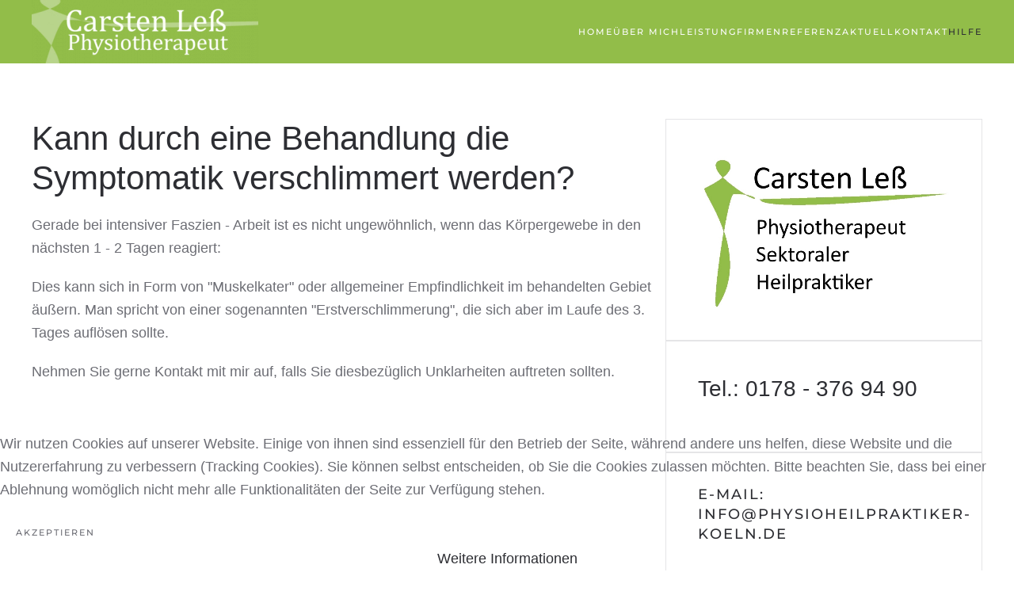

--- FILE ---
content_type: text/html; charset=utf-8
request_url: https://physioheilpraktiker-koeln.de/index.php/hilfe/30-kann-durch-eine-behandlung-die-symptomatik-verschlimmert-werden.html
body_size: 6203
content:
<!DOCTYPE html>
<html lang="de-de" dir="ltr">
    <head>
        <meta name="viewport" content="width=device-width, initial-scale=1">
        <link rel="icon" href="/images/webbilder/favicon.png" sizes="any">
                <link rel="apple-touch-icon" href="/images/webbilder/apple-touch-icon.png">
        <meta charset="utf-8">
	<meta name="generator" content="Joomla! - Open Source Content Management">
	<title>Kann durch eine Behandlung die Symptomatik verschlimmert werden?</title>
<link href="/media/plg_system_itcs_scroll2top/css/plg_scroll2top.css?ef62ef" rel="stylesheet">
	<link href="/media/plg_system_itcs_scroll2top/css/ionicons.min.css?ef62ef" rel="stylesheet">
	<link href="/media/vendor/joomla-custom-elements/css/joomla-alert.min.css?0.4.1" rel="stylesheet">
	<link href="/plugins/system/cookiehint/css/style.css?ef62ef" rel="stylesheet">
	<link href="/media/system/css/joomla-fontawesome.min.css?4.5.31" rel="preload" as="style" onload="this.onload=null;this.rel='stylesheet'">
	<link href="/templates/yootheme/css/theme.12.css?1763937496" rel="stylesheet">
	<link href="/templates/yootheme/css/theme.update.css?4.5.31" rel="stylesheet">
	<style>
		.snip1452.custom:hover,.scrollToTop.snip1452.custom:hover [class^="fa-"]::before,.scrollToTop.snip1452.custom:hover [class*="fa-"]::before{color: #ffffff;}
		.snip1452.custom:hover:after{border-color: #ffffff;}
		.scrollToTop{right: 100px;bottom: 20px;}
		.scrollToTop.snip1452::after{background-color: rgba(146, 189, 73, 1);}		
		</style>
	<style>#redim-cookiehint-bottom {position: fixed; z-index: 99999; left: 0px; right: 0px; bottom: 0px; top: auto !important;}</style>
<script type="application/json" class="joomla-script-options new">{"joomla.jtext":{"ERROR":"Fehler","MESSAGE":"Nachricht","NOTICE":"Hinweis","WARNING":"Warnung","JCLOSE":"Schließen","JOK":"OK","JOPEN":"Öffnen"},"system.paths":{"root":"","rootFull":"https:\/\/physioheilpraktiker-koeln.de\/","base":"","baseFull":"https:\/\/physioheilpraktiker-koeln.de\/"},"csrf.token":"7503715928df16be144e778eb142ba04"}</script>
	<script src="/media/system/js/core.min.js?a3d8f8"></script>
	<script src="/media/vendor/webcomponentsjs/js/webcomponents-bundle.min.js?2.8.0" nomodule defer></script>
	<script src="/media/plg_system_itcs_scroll2top/js/plg_scroll2top.js?ef62ef" defer></script>
	<script src="/media/system/js/joomla-hidden-mail.min.js?80d9c7" type="module"></script>
	<script src="/media/system/js/messages.min.js?9a4811" type="module"></script>
	<script src="/templates/yootheme/vendor/assets/uikit/dist/js/uikit.min.js?4.5.31"></script>
	<script src="/templates/yootheme/vendor/assets/uikit/dist/js/uikit-icons-fuse.min.js?4.5.31"></script>
	<script src="/templates/yootheme/js/theme.js?4.5.31"></script>
	<script src="/media/com_widgetkit/js/maps.js" defer></script>
	<script type="application/ld+json">{"@context":"https://schema.org","@graph":[{"@type":"Organization","@id":"https://physioheilpraktiker-koeln.de/#/schema/Organization/base","name":"PhysioHeilpraktiker-Koeln","url":"https://physioheilpraktiker-koeln.de/"},{"@type":"WebSite","@id":"https://physioheilpraktiker-koeln.de/#/schema/WebSite/base","url":"https://physioheilpraktiker-koeln.de/","name":"PhysioHeilpraktiker-Koeln","publisher":{"@id":"https://physioheilpraktiker-koeln.de/#/schema/Organization/base"}},{"@type":"WebPage","@id":"https://physioheilpraktiker-koeln.de/#/schema/WebPage/base","url":"https://physioheilpraktiker-koeln.de/index.php/hilfe/30-kann-durch-eine-behandlung-die-symptomatik-verschlimmert-werden.html","name":"Kann durch eine Behandlung die Symptomatik verschlimmert werden?","isPartOf":{"@id":"https://physioheilpraktiker-koeln.de/#/schema/WebSite/base"},"about":{"@id":"https://physioheilpraktiker-koeln.de/#/schema/Organization/base"},"inLanguage":"de-DE"},{"@type":"Article","@id":"https://physioheilpraktiker-koeln.de/#/schema/com_content/article/30","name":"Kann durch eine Behandlung die Symptomatik verschlimmert werden?","headline":"Kann durch eine Behandlung die Symptomatik verschlimmert werden?","inLanguage":"de-DE","isPartOf":{"@id":"https://physioheilpraktiker-koeln.de/#/schema/WebPage/base"}}]}</script>
	<script>window.yootheme ||= {}; var $theme = yootheme.theme = {"i18n":{"close":{"label":"Schlie\u00dfen"},"totop":{"label":"Zur\u00fcck nach oben"},"marker":{"label":"\u00d6ffnen"},"navbarToggleIcon":{"label":"Men\u00fc \u00f6ffnen"},"paginationPrevious":{"label":"Vorherige Seite"},"paginationNext":{"label":"N\u00e4chste Seite"},"searchIcon":{"toggle":"Suche \u00f6ffnen","submit":"Suche ausf\u00fchren"},"slider":{"next":"N\u00e4chste Folie","previous":"Vorherige Folie","slideX":"Folie %s","slideLabel":"%s von %s"},"slideshow":{"next":"N\u00e4chste Folie","previous":"Vorherige Folie","slideX":"Folie %s","slideLabel":"%s von %s"},"lightboxPanel":{"next":"N\u00e4chste Folie","previous":"Vorherige Folie","slideLabel":"%s von %s","close":"Schlie\u00dfen"}}};</script>

    </head>
    <body class="">

        <div class="uk-hidden-visually uk-notification uk-notification-top-left uk-width-auto">
            <div class="uk-notification-message">
                <a href="#tm-main" class="uk-link-reset">Zum Hauptinhalt springen</a>
            </div>
        </div>

                <div class="tm-page-container uk-clearfix">

            
            
        
        
        <div class="tm-page uk-margin-auto">

                        


<header class="tm-header-mobile uk-hidden@m">


        <div uk-sticky cls-active="uk-navbar-sticky" sel-target=".uk-navbar-container">
    
        <div class="uk-navbar-container">

            <div class="uk-container uk-container-expand">
                <nav class="uk-navbar" uk-navbar="{&quot;align&quot;:&quot;left&quot;,&quot;container&quot;:&quot;.tm-header-mobile &gt; [uk-sticky]&quot;,&quot;boundary&quot;:&quot;.tm-header-mobile .uk-navbar-container&quot;}">

                                        <div class="uk-navbar-left ">

                                                    <a href="https://physioheilpraktiker-koeln.de/index.php" aria-label="Zurück zur Startseite" class="uk-logo uk-navbar-item">
    <picture>
<source type="image/webp" srcset="/templates/yootheme/cache/8a/logo_400px-8ad7d19b.webp 286w, /templates/yootheme/cache/3c/logo_400px-3c2767cc.webp 400w" sizes="(min-width: 286px) 286px">
<img alt loading="eager" src="/templates/yootheme/cache/f2/logo_400px-f23914e0.png" width="286" height="80">
</picture></a>
                        
                        
                        
                    </div>
                    
                    
                                        <div class="uk-navbar-right">

                                                    
                        
                                                    <a uk-toggle href="#tm-dialog-mobile" class="uk-navbar-toggle">

        
        <div uk-navbar-toggle-icon></div>

        
    </a>
                        
                    </div>
                    
                </nav>
            </div>

        </div>

        </div>
    



        <div id="tm-dialog-mobile" uk-offcanvas="container: true; overlay: true" mode="slide" flip>
        <div class="uk-offcanvas-bar uk-flex uk-flex-column">

                        <button class="uk-offcanvas-close uk-close-large" type="button" uk-close uk-toggle="cls: uk-close-large; mode: media; media: @s"></button>
            
                        <div class="uk-margin-auto-bottom">
                
<div class="uk-panel" id="module-menu-dialog-mobile">

    
    
<ul class="uk-nav uk-nav-default">
    
	<li class="item-101"><a href="/index.php">Home</a></li>
	<li class="item-108"><a href="/index.php/ueber-uns.html">Über mich</a></li>
	<li class="item-109 uk-parent"><a href="/index.php/leistungen.html">Leistung</a>
	<ul class="uk-nav-sub">

		<li class="item-147"><a href="/index.php/leistungen/manuelle-therapie.html">Manuelle Therapie</a></li>
		<li class="item-149"><a href="/index.php/leistungen/lymphdrainage.html">Lymphdrainage</a></li>
		<li class="item-148"><a href="/index.php/leistungen/krankengymnastik.html">Krankengymnastik</a></li>
		<li class="item-150"><a href="/index.php/leistungen/massage.html">Massage</a></li>
		<li class="item-155"><a href="/index.php/leistungen/elektrotherapie.html">Elektrotherapie</a></li>
		<li class="item-156"><a href="/index.php/leistungen/thermo-therapie.html">Thermo - Therapie</a></li>
		<li class="item-143"><a href="/index.php/leistungen/faszien-behandlung.html">Faszien - Behandlung</a></li>
		<li class="item-144"><a href="/index.php/leistungen/cmd-behandlung.html">CMD - Behandlung</a></li>
		<li class="item-145"><a href="/index.php/leistungen/atlas-therapie-n-pohlmann.html">Atlas - Therapie n Pohlmann</a></li>
		<li class="item-146"><a href="/index.php/leistungen/medi-tape.html">Medi - Tape</a></li></ul></li>
	<li class="item-110"><a href="/index.php/firmen.html">Firmen</a></li>
	<li class="item-111"><a href="/index.php/referenzen.html">Referenz</a></li>
	<li class="item-166"><a href="/index.php/aktuelles.html">Aktuell</a></li>
	<li class="item-112 uk-parent"><a href="/index.php/kontakt.html">Kontakt</a>
	<ul class="uk-nav-sub">

		<li class="item-113"><a href="/index.php/kontakt/anfahrt-und-oeffnungszeiten.html">Anfahrt</a></li></ul></li>
	<li class="item-165 uk-active"><a href="/index.php/hilfe.html">Hilfe</a></li></ul>

</div>

            </div>
            
            
        </div>
    </div>
    
    
    

</header>




<header class="tm-header uk-visible@m">



        <div uk-sticky media="@m" cls-active="uk-navbar-sticky" sel-target=".uk-navbar-container">
    
        <div class="uk-navbar-container">

            <div class="uk-container">
                <nav class="uk-navbar" uk-navbar="{&quot;align&quot;:&quot;left&quot;,&quot;container&quot;:&quot;.tm-header &gt; [uk-sticky]&quot;,&quot;boundary&quot;:&quot;.tm-header .uk-navbar-container&quot;}">

                                        <div class="uk-navbar-left ">

                                                    <a href="https://physioheilpraktiker-koeln.de/index.php" aria-label="Zurück zur Startseite" class="uk-logo uk-navbar-item">
    <picture>
<source type="image/webp" srcset="/templates/yootheme/cache/8a/logo_400px-8ad7d19b.webp 286w, /templates/yootheme/cache/3c/logo_400px-3c2767cc.webp 400w" sizes="(min-width: 286px) 286px">
<img alt loading="eager" src="/templates/yootheme/cache/f2/logo_400px-f23914e0.png" width="286" height="80">
</picture></a>
                        
                        
                        
                    </div>
                    
                    
                                        <div class="uk-navbar-right">

                                                    
<ul class="uk-navbar-nav">
    
	<li class="item-101"><a href="/index.php">Home</a></li>
	<li class="item-108"><a href="/index.php/ueber-uns.html">Über mich</a></li>
	<li class="item-109 uk-parent"><a href="/index.php/leistungen.html">Leistung</a>
	<div class="uk-drop uk-navbar-dropdown" style="width: 300px;"><div><ul class="uk-nav uk-navbar-dropdown-nav">

		<li class="item-147"><a href="/index.php/leistungen/manuelle-therapie.html">Manuelle Therapie</a></li>
		<li class="item-149"><a href="/index.php/leistungen/lymphdrainage.html">Lymphdrainage</a></li>
		<li class="item-148"><a href="/index.php/leistungen/krankengymnastik.html">Krankengymnastik</a></li>
		<li class="item-150"><a href="/index.php/leistungen/massage.html">Massage</a></li>
		<li class="item-155"><a href="/index.php/leistungen/elektrotherapie.html">Elektrotherapie</a></li>
		<li class="item-156"><a href="/index.php/leistungen/thermo-therapie.html">Thermo - Therapie</a></li>
		<li class="item-143"><a href="/index.php/leistungen/faszien-behandlung.html">Faszien - Behandlung</a></li>
		<li class="item-144"><a href="/index.php/leistungen/cmd-behandlung.html">CMD - Behandlung</a></li>
		<li class="item-145"><a href="/index.php/leistungen/atlas-therapie-n-pohlmann.html">Atlas - Therapie n Pohlmann</a></li>
		<li class="item-146"><a href="/index.php/leistungen/medi-tape.html">Medi - Tape</a></li></ul></div></div></li>
	<li class="item-110"><a href="/index.php/firmen.html">Firmen</a></li>
	<li class="item-111"><a href="/index.php/referenzen.html">Referenz</a></li>
	<li class="item-166"><a href="/index.php/aktuelles.html">Aktuell</a></li>
	<li class="item-112 uk-parent"><a href="/index.php/kontakt.html">Kontakt</a>
	<div class="uk-drop uk-navbar-dropdown"><div><ul class="uk-nav uk-navbar-dropdown-nav">

		<li class="item-113"><a href="/index.php/kontakt/anfahrt-und-oeffnungszeiten.html">Anfahrt</a></li></ul></div></div></li>
	<li class="item-165 uk-active"><a href="/index.php/hilfe.html">Hilfe</a></li></ul>

                        
                                                    
                        
                    </div>
                    
                </nav>
            </div>

        </div>

        </div>
    







</header>

            
            

            <main id="tm-main"  class="tm-main uk-section uk-section-default" uk-height-viewport="expand: true">

                                <div class="uk-container">

                    
                    <div class="uk-grid uk-grid-collapse" uk-grid>
                        <div class="uk-width-expand@m">

                    
                            
                
                <div id="system-message-container" aria-live="polite"></div>

                
<article id="article-30" class="uk-article" data-permalink="https://physioheilpraktiker-koeln.de/index.php/hilfe/30-kann-durch-eine-behandlung-die-symptomatik-verschlimmert-werden.html" typeof="Article" vocab="https://schema.org/">

    <meta property="name" content="">
    <meta property="author" typeof="Person" content="Super User">
    <meta property="dateModified" content="2025-09-16T21:21:20+02:00">
    <meta property="datePublished" content="2015-09-16T17:17:26+02:00">
    <meta class="uk-margin-remove-adjacent" property="articleSection" content="Hilfe">

            
    
                        
        
        
        
        
        
                <div  class="uk-margin-medium-top" property="text">

            
                            
<h1>Kann durch eine Behandlung die Symptomatik verschlimmert werden?</h1>
<p>Gerade bei intensiver Faszien - Arbeit ist es nicht ungewöhnlich, wenn das Körpergewebe in den nächsten 1 - 2 Tagen reagiert:</p>
<p>Dies kann sich in Form von "Muskelkater" oder allgemeiner Empfindlichkeit im behandelten Gebiet äußern. Man spricht von einer sogenannten "Erstverschlimmerung", die sich aber im Laufe des 3. Tages auflösen sollte.</p>
<p>Nehmen Sie gerne Kontakt mit mir auf, falls Sie diesbezüglich Unklarheiten auftreten sollten.</p>             
        </div>
        
        
        
        
        
        
        
    
</article>


                
                                                </div>

                        
<aside id="tm-sidebar" class="tm-sidebar uk-width-1-3@m">
    
<div class="uk-panel" id="module-126">

    
    

    <div id="wk-gridbdf" class="uk-child-width-1-1 uk-grid-collapse uk-grid-match uk-text-left " uk-height-match="target: &gt; div &gt; .uk-panel, &gt; div &gt; .uk-card; row: true" uk-grid  uk-scrollspy="cls: uk-animation-slide-top; target: &gt; div &gt; .uk-panel, &gt; div &gt; .uk-card; delay: 200">

    
        <div >
            <div class="uk-card uk-card-default uk-card-hover uk-transition-toggle">

                                <a class="uk-position-cover uk-position-z-index" href="/index.php/ueber-uns.html" title="Carsten Leß Physiotherapeut Sektoraler Heilpraktiker"></a>
                
                
                
                
                                        <div class="uk-card-body">
                    
                        
                        
                        
                                                <div class="uk-margin uk-text-center"><div class="uk-inline-clip "><img src="/images/webbilder/logoneu.jpg" class=" uk-transition-scale-up uk-transition-opaque" alt="Carsten Leß Physiotherapeut Sektoraler Heilpraktiker"><div class="uk-overlay-primary uk-position-cover uk-transition-fade"><div class="uk-position-center"><span class="" uk-overlay-icon></span></div></div></div></div>
                        
                        
                        
                        
                                        </div>
                    
                
            </div>
        </div>

    
        <div >
            <div class="uk-card uk-card-default uk-card-hover uk-transition-toggle">

                                <a class="uk-position-cover uk-position-z-index" href="tel:01783769490" title="Rufen Sie mich an unter Tel.: 0178 - 376 94 90"></a>
                
                
                
                
                                        <div class="uk-card-body">
                    
                        
                        
                        
                        
                                                <div class="uk-margin"><h3><a href="tel:01783769490" target="_blank" rel="noopener noreferrer">Tel.: 0178 - 376 94 90</a></h3></div>
                        
                        
                        
                                        </div>
                    
                
            </div>
        </div>

    
        <div >
            <div class="uk-card uk-card-default uk-card-hover uk-transition-toggle">

                                <a class="uk-position-cover uk-position-z-index" href="mailto:info@physioheilpraktiker-koeln.de" title="Senden Sie mir eine E-Mail"></a>
                
                
                
                
                                        <div class="uk-card-body">
                    
                        
                        
                        
                        
                                                <div class="uk-margin"><h5><span>E-Mail: <br /></span><joomla-hidden-mail  is-link="1" is-email="1" first="aW5mbw==" last="cGh5c2lvaGVpbHByYWt0aWtlci1rb2Vsbi5kZQ==" text="aW5mb0BwaHlzaW9oZWlscHJha3Rpa2VyLWtvZWxuLmRl" base="" >Diese E-Mail-Adresse ist vor Spambots geschützt! Zur Anzeige muss JavaScript eingeschaltet sein.</joomla-hidden-mail></h5></div>
                        
                        
                        
                                        </div>
                    
                
            </div>
        </div>

    
        <div >
            <div class="uk-card uk-card-default uk-card-hover uk-transition-toggle">

                                <a class="uk-position-cover uk-position-z-index" href="/index.php/kontakt.html" title="Termine bitte telefonisch oder per eMail vereinbaren."></a>
                
                
                
                
                                        <div class="uk-card-body">
                    
                        
                        
                        
                        
                                                <div class="uk-margin"><h3>Die Behandlung findet in den Räumlichkeiten der<br />Praxis Stephan Hala, Krieler Str. 21, 50935 Köln statt.</h3>
<h3>Termine bitte telefonisch oder per eMail vereinbaren.</h3></div>
                        
                        
                        
                                        </div>
                    
                
            </div>
        </div>

    
    </div>


</div>

</aside>

                    </div>
                     
                </div>
                
            </main>

            

                        <footer>
                <!-- Builder #footer -->
<div class="uk-section-primary uk-section">
    
        
        
        
            
                                <div class="uk-container">                
                    <div class="uk-grid tm-grid-expand uk-child-width-1-1 uk-grid-margin">
<div class="uk-width-1-1">
    
        
            
            
            
                
                    <div>
<div class="uk-panel" id="module-94">

    
    
<div class="uk-margin-remove-last-child custom" ><p style="text-align: right;">&nbsp; &nbsp; &nbsp; <a href="/index.php/aktuelles.html">Aktuell</a> |&nbsp;<a href="/index.php/datenschutz.html">Datenschutz</a> |&nbsp;&nbsp;<a href="/index.php/agb.html" title="Unsere AGB">AGB</a>&nbsp; |&nbsp; <a href="/index.php/impressum.html" title="Impressum einsehen">Impressum</a>&nbsp; |&nbsp; <a href="/index.php/kontakt.html">Kontakt</a>&nbsp; |&nbsp; <a href="/index.php/login.html" title="System-Anmeldung">Login</a>&nbsp; © 2025 Carsten Leß</p></div>

</div>
</div>
                
            
        
    
</div></div>
                                </div>                
            
        
    
</div>            </footer>
            
        </div>

                </div>
        
        

    
<div id="redim-cookiehint-bottom">   <div id="redim-cookiehint">     <div class="cookiecontent">   <p>Wir nutzen Cookies auf unserer Website. Einige von ihnen sind essenziell für den Betrieb der Seite, während andere uns helfen, diese Website und die Nutzererfahrung zu verbessern (Tracking Cookies). Sie können selbst entscheiden, ob Sie die Cookies zulassen möchten. Bitte beachten Sie, dass bei einer Ablehnung womöglich nicht mehr alle Funktionalitäten der Seite zur Verfügung stehen.</p>    </div>     <div class="cookiebuttons">        <a id="cookiehintsubmit" onclick="return cookiehintsubmit(this);" href="https://physioheilpraktiker-koeln.de/index.php/hilfe/30-kann-durch-eine-behandlung-die-symptomatik-verschlimmert-werden.html?rCH=2"         class="btn">Akzeptieren</a>          <div class="text-center" id="cookiehintinfo">                <a target="_self" href="https://www.physioheilpraktiker-koeln.de/index.php/datenschutz.html">Weitere Informationen</a>                      </div>      </div>     <div class="clr"></div>   </div> </div>     <script type="text/javascript">        if (!navigator.cookieEnabled) {         document.addEventListener("DOMContentLoaded", function (event) {           document.getElementById('redim-cookiehint-bottom').remove();         });       }        function cookiehintfadeOut(el) {         el.style.opacity = 1;         (function fade() {           if ((el.style.opacity -= .1) < 0) {             el.style.display = "none";           } else {             requestAnimationFrame(fade);           }         })();       }             function cookiehintsubmit(obj) {         document.cookie = 'reDimCookieHint=1; expires=Tue, 26 Jan 2027 23:59:59 GMT;; path=/';         cookiehintfadeOut(document.getElementById('redim-cookiehint-bottom'));         return true;       }        function cookiehintsubmitno(obj) {         document.cookie = 'reDimCookieHint=-1; expires=0; path=/';         cookiehintfadeOut(document.getElementById('redim-cookiehint-bottom'));         return true;       }     </script>     

<!-- Scroll to Top -->
<div id="scroll2top" class="scrollToTop snip1452 medium custom" data-scroll="top"><i class="ion-chevron-up"></i></div>
<!-- End Scroll to Top -->
</body>
</html>
